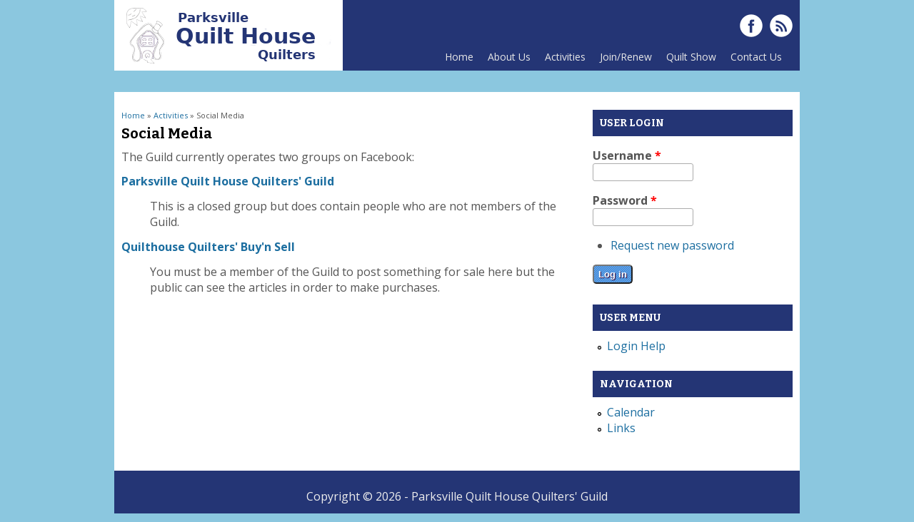

--- FILE ---
content_type: text/html; charset=utf-8
request_url: https://www.quilthouse.ca/content/social-media
body_size: 3788
content:
<!DOCTYPE html>
<head>
<meta charset="utf-8" />
<meta name="viewport" content="width=device-width, initial-scale=1, maximum-scale=1" />
<meta name="description" content="The Guild currently operates two groups on Facebook: Parksville Quilt House Quilters&#039; Guild This is a closed group but does contain people who are not members of the Guild. Quilthouse Quilters&#039; Buy&#039;n Sell You must be a member of the Guild to post something for sale here but the public can see the articles in order to make purchases." />
<meta name="generator" content="Drupal 7 (https://www.drupal.org)" />
<link rel="canonical" href="https://quilthouse.ca/content/social-media" />
<link rel="shortlink" href="https://quilthouse.ca/node/798" />
<title>Social Media | Parksville Quilt House Quilters' Guild</title>
<style type="text/css" media="all">
@import url("https://quilthouse.ca/modules/system/system.base.css?t2hw4x");
@import url("https://quilthouse.ca/modules/system/system.menus.css?t2hw4x");
@import url("https://quilthouse.ca/modules/system/system.messages.css?t2hw4x");
@import url("https://quilthouse.ca/modules/system/system.theme.css?t2hw4x");
</style>
<style type="text/css" media="all">
@import url("https://quilthouse.ca/sites/all/modules/calendar/css/calendar_multiday.css?t2hw4x");
@import url("https://quilthouse.ca/modules/comment/comment.css?t2hw4x");
@import url("https://quilthouse.ca/sites/all/modules/date/date_repeat_field/date_repeat_field.css?t2hw4x");
@import url("https://quilthouse.ca/modules/field/theme/field.css?t2hw4x");
@import url("https://quilthouse.ca/modules/node/node.css?t2hw4x");
@import url("https://quilthouse.ca/modules/poll/poll.css?t2hw4x");
@import url("https://quilthouse.ca/modules/search/search.css?t2hw4x");
@import url("https://quilthouse.ca/modules/user/user.css?t2hw4x");
@import url("https://quilthouse.ca/sites/all/modules/views/css/views.css?t2hw4x");
@import url("https://quilthouse.ca/sites/all/modules/ckeditor/css/ckeditor.css?t2hw4x");
</style>
<style type="text/css" media="all">
@import url("https://quilthouse.ca/sites/all/modules/colorbox/styles/default/colorbox_style.css?t2hw4x");
@import url("https://quilthouse.ca/sites/all/modules/ctools/css/ctools.css?t2hw4x");
@import url("https://quilthouse.ca/sites/default/files/spamicide/UserID.css?t2hw4x");
</style>
<style type="text/css" media="all">
@import url("https://quilthouse.ca/sites/all/themes/responsive/css/responsive-style.css?t2hw4x");
@import url("https://quilthouse.ca/sites/all/themes/responsive/css/layout.css?t2hw4x");
@import url("https://quilthouse.ca/sites/all/themes/responsive/flexslider.css?t2hw4x");
@import url("https://quilthouse.ca/sites/all/themes/responsive/style.css?t2hw4x");
@import url("https://quilthouse.ca/sites/default/files/color/responsive-883126b6/colors.css?t2hw4x");
</style>
<script type="text/javascript" src="https://quilthouse.ca/misc/jquery.js?v=1.4.4"></script>
<script type="text/javascript" src="https://quilthouse.ca/misc/jquery-extend-3.4.0.js?v=1.4.4"></script>
<script type="text/javascript" src="https://quilthouse.ca/misc/jquery-html-prefilter-3.5.0-backport.js?v=1.4.4"></script>
<script type="text/javascript" src="https://quilthouse.ca/misc/jquery.once.js?v=1.2"></script>
<script type="text/javascript" src="https://quilthouse.ca/misc/drupal.js?t2hw4x"></script>
<script type="text/javascript" src="https://quilthouse.ca/misc/form-single-submit.js?v=7.102"></script>
<script type="text/javascript" src="https://quilthouse.ca/sites/all/modules/entityreference/js/entityreference.js?t2hw4x"></script>
<script type="text/javascript" src="https://quilthouse.ca/sites/all/libraries/colorbox/jquery.colorbox-min.js?t2hw4x"></script>
<script type="text/javascript" src="https://quilthouse.ca/sites/all/libraries/DOMPurify/purify.min.js?t2hw4x"></script>
<script type="text/javascript" src="https://quilthouse.ca/sites/all/modules/colorbox/js/colorbox.js?t2hw4x"></script>
<script type="text/javascript" src="https://quilthouse.ca/sites/all/modules/colorbox/styles/default/colorbox_style.js?t2hw4x"></script>
<script type="text/javascript" src="https://quilthouse.ca/sites/all/modules/google_analytics/googleanalytics.js?t2hw4x"></script>
<script type="text/javascript" src="https://www.googletagmanager.com/gtag/js?id=UA-12242920-1"></script>
<script type="text/javascript">
<!--//--><![CDATA[//><!--
window.dataLayer = window.dataLayer || [];function gtag(){dataLayer.push(arguments)};gtag("js", new Date());gtag("set", "developer_id.dMDhkMT", true);gtag("config", "UA-12242920-1", {"groups":"default","anonymize_ip":true});
//--><!]]>
</script>
<script type="text/javascript" src="https://quilthouse.ca/sites/all/themes/responsive/js/jquery.mobilemenu.js?t2hw4x"></script>
<script type="text/javascript" src="https://quilthouse.ca/sites/all/themes/responsive/js/superfish.js?t2hw4x"></script>
<script type="text/javascript" src="https://quilthouse.ca/sites/all/themes/responsive/js/custom.js?t2hw4x"></script>
<script type="text/javascript">
<!--//--><![CDATA[//><!--
jQuery.extend(Drupal.settings, {"basePath":"\/","pathPrefix":"","setHasJsCookie":0,"ajaxPageState":{"theme":"responsive","theme_token":"stqhvckwLaaIZC0IdvGOqehSn5cZULBDPsD2qGkiQao","js":{"misc\/jquery.js":1,"misc\/jquery-extend-3.4.0.js":1,"misc\/jquery-html-prefilter-3.5.0-backport.js":1,"misc\/jquery.once.js":1,"misc\/drupal.js":1,"misc\/form-single-submit.js":1,"sites\/all\/modules\/entityreference\/js\/entityreference.js":1,"sites\/all\/libraries\/colorbox\/jquery.colorbox-min.js":1,"sites\/all\/libraries\/DOMPurify\/purify.min.js":1,"sites\/all\/modules\/colorbox\/js\/colorbox.js":1,"sites\/all\/modules\/colorbox\/styles\/default\/colorbox_style.js":1,"sites\/all\/modules\/google_analytics\/googleanalytics.js":1,"https:\/\/www.googletagmanager.com\/gtag\/js?id=UA-12242920-1":1,"0":1,"sites\/all\/themes\/responsive\/js\/jquery.mobilemenu.js":1,"sites\/all\/themes\/responsive\/js\/superfish.js":1,"sites\/all\/themes\/responsive\/js\/custom.js":1},"css":{"modules\/system\/system.base.css":1,"modules\/system\/system.menus.css":1,"modules\/system\/system.messages.css":1,"modules\/system\/system.theme.css":1,"sites\/all\/modules\/calendar\/css\/calendar_multiday.css":1,"modules\/comment\/comment.css":1,"sites\/all\/modules\/date\/date_repeat_field\/date_repeat_field.css":1,"modules\/field\/theme\/field.css":1,"modules\/node\/node.css":1,"modules\/poll\/poll.css":1,"modules\/search\/search.css":1,"modules\/user\/user.css":1,"sites\/all\/modules\/views\/css\/views.css":1,"sites\/all\/modules\/ckeditor\/css\/ckeditor.css":1,"sites\/all\/modules\/colorbox\/styles\/default\/colorbox_style.css":1,"sites\/all\/modules\/ctools\/css\/ctools.css":1,"public:\/\/spamicide\/UserID.css":1,"sites\/all\/themes\/responsive\/css\/responsive-style.css":1,"sites\/all\/themes\/responsive\/css\/layout.css":1,"sites\/all\/themes\/responsive\/flexslider.css":1,"sites\/all\/themes\/responsive\/style.css":1,"sites\/all\/themes\/responsive\/color\/colors.css":1}},"colorbox":{"opacity":"0.85","current":"{current} of {total}","previous":"\u00ab Prev","next":"Next \u00bb","close":"Close","maxWidth":"98%","maxHeight":"98%","fixed":true,"mobiledetect":true,"mobiledevicewidth":"480px","file_public_path":"\/sites\/default\/files","specificPagesDefaultValue":"admin*\nimagebrowser*\nimg_assist*\nimce*\nnode\/add\/*\nnode\/*\/edit\nprint\/*\nprintpdf\/*\nsystem\/ajax\nsystem\/ajax\/*"},"googleanalytics":{"account":["UA-12242920-1"],"trackOutbound":1,"trackMailto":1,"trackDownload":1,"trackDownloadExtensions":"7z|aac|arc|arj|asf|asx|avi|bin|csv|doc(x|m)?|dot(x|m)?|exe|flv|gif|gz|gzip|hqx|jar|jpe?g|js|mp(2|3|4|e?g)|mov(ie)?|msi|msp|pdf|phps|png|ppt(x|m)?|pot(x|m)?|pps(x|m)?|ppam|sld(x|m)?|thmx|qtm?|ra(m|r)?|sea|sit|tar|tgz|torrent|txt|wav|wma|wmv|wpd|xls(x|m|b)?|xlt(x|m)|xlam|xml|z|zip","trackColorbox":1},"urlIsAjaxTrusted":{"\/content\/social-media?destination=node\/798":true}});
//--><!]]>
</script>
<!--[if lt IE 9]><script src="//html5shiv.googlecode.com/svn/trunk/html5.js"></script><![endif]-->
</head>
<body class="html not-front not-logged-in one-sidebar sidebar-first page-node page-node- page-node-798 node-type-page">
    
<div class="container">

  <header id="head" role="banner">
    <hgroup class="five columns alpha">
       <div id="logo">
        <a href="/" title="Home"><img src="https://quilthouse.ca/sites/default/files/logo300r.png" alt="Home"/></a>               </div>
    </hgroup>
    
    <div class="eleven columns omega" id="headright">
                  <div id="socialbar">
        <ul class="social">
            <li> <a href="https://www.facebook.com/groups/2076570032403252/" target="_blank"> <img src="/sites/all/themes/responsive/images/facebook.png"> </a> </li>                   <li> <a href="/rss.xml"> <img src="/sites/all/themes/responsive/images/rss.png"> </a> </li>
        </ul>
      </div>
            
      <nav id="navigation" role="navigation">
      <div id="main-menu">
        <ul class="menu"><li class="first leaf"><a href="/" title="">Home</a></li>
<li class="expanded"><a href="/content/about-guild">About Us</a><ul class="menu"><li class="first leaf"><a href="/content/history">History</a></li>
<li class="leaf"><a href="/content/privacy-policy">Privacy Policy</a></li>
<li class="last leaf"><a href="/content/scholarships">Scholarships</a></li>
</ul></li>
<li class="expanded active-trail"><a href="/content/activities" class="active-trail">Activities</a><ul class="menu"><li class="first leaf"><a href="/content/comfort-quilts">Comfort Quilts</a></li>
<li class="leaf"><a href="/content/events">Events</a></li>
<li class="leaf"><a href="/content/library">Library</a></li>
<li class="leaf"><a href="/content/program">Program</a></li>
<li class="expanded"><a href="/content/retreats">Retreats</a><ul class="menu"><li class="first expanded"><a href="/content/camp-homewood-retreat">Camp Homewood Retreat</a><ul class="menu"><li class="first leaf"><a href="/content/camp-homewood-retreat-payment-registration">Payment &amp; Registration</a></li>
<li class="last leaf"><a href="/content/camp-homewood-retreat-policies">Policies</a></li>
</ul></li>
<li class="last leaf"><a href="/content/stay-home-retreats">Stay at Home Retreats</a></li>
</ul></li>
<li class="leaf"><a href="/content/sew-days">Sew Days</a></li>
<li class="leaf"><a href="/content/sew-groups">Sew Groups</a></li>
<li class="leaf active-trail"><a href="/content/social-media" class="active-trail active">Social Media</a></li>
<li class="last leaf"><a href="/content/workshops">Workshops</a></li>
</ul></li>
<li class="leaf"><a href="/content/join-renew">Join/Renew</a></li>
<li class="expanded"><a href="https://quilthouse.ca/content/quilt-show" title="">Quilt Show</a><ul class="menu"><li class="first leaf"><a href="https://www.quilthouse.ca/content/2024-quilt-show-information" title="">2024 Quilt Show</a></li>
<li class="last leaf"><a href="/content/2027-quilt-show-information">2027 Quilt Show</a></li>
</ul></li>
<li class="last expanded"><a href="/content/contact-information">Contact Us</a><ul class="menu"><li class="first last leaf"><a href="/content/advertising">Advertising</a></li>
</ul></li>
</ul>       </div>
      </nav><!-- end main-menu -->
     </div>
  </header>
</div>
  
<div class="container" id="content-contain">

    
    
  
    
  
 <div id="content" class="eleven columns">
  <div id="breadcrumbs"><h2 class="element-invisible">You are here</h2><nav class="breadcrumb"><a href="/">Home</a> » <a href="/content/activities">Activities</a> » Social Media</nav></div>
   <section id="post-content" role="main">
                <h1 class="page-title">Social Media</h1>                    <div class="region region-content">
  <div id="block-system-main" class="block block-system">

      
  <div class="content">
                          <span property="dc:title" content="Social Media" class="rdf-meta element-hidden"></span>  
      
    
  <div class="content node-page">
    <div class="field field-name-body field-type-text-with-summary field-label-hidden"><div class="field-items"><div class="field-item even" property="content:encoded"><p>The Guild currently operates two groups on Facebook:</p>
<p><strong><a href="https://www.facebook.com/groups/2076570032403252" target="_blank">Parksville Quilt House Quilters' Guild</a></strong></p>
<p class="rteindent1">This is a closed group but does contain people who are not members of the Guild.</p>
<p><strong><a href="https://www.facebook.com/groups/2764339933780614" target="_blank">Quilthouse Quilters' Buy'n Sell</a></strong></p>
<p class="rteindent1">You must be a member of the Guild to post something for sale here but the public can see the articles in order to make purchases.</p>
</div></div></div>  </div>

      <footer>
          </footer>
  
    </div>
  
</div> <!-- /.block -->
</div>
 <!-- /.region -->
  </section> <!-- /#main -->
 </div>

      <aside id="sidebar-first" role="complementary" class="sidebar five columns">
      <div class="region region-sidebar-first">
  <div id="block-user-login" class="block block-user">

        <h2 >User login</h2>
    
  <div class="content">
    <form action="/content/social-media?destination=node/798" method="post" id="user-login-form" accept-charset="UTF-8"><div><div class="form-item form-type-textfield form-item-name">
  <label for="edit-name">Username <span class="form-required" title="This field is required.">*</span></label>
 <input type="text" id="edit-name" name="name" value="" size="15" maxlength="60" class="form-text required" />
</div>
<div class="form-item form-type-password form-item-pass">
  <label for="edit-pass">Password <span class="form-required" title="This field is required.">*</span></label>
 <input type="password" id="edit-pass" name="pass" size="15" maxlength="128" class="form-text required" />
</div>
<div class="item-list"><ul><li class="first last"><a href="/user/password" title="Request new password via e-mail.">Request new password</a></li>
</ul></div><input type="hidden" name="form_build_id" value="form-hANstygRb-zd2ANtc1Uo21sxo5miNdEGq73tY71JSEs" />
<input type="hidden" name="form_id" value="user_login_block" />
<div class="edit-UserID-wrapper"><div class="form-item form-type-textfield form-item-UserID">
  <label for="edit-userid">UserID </label>
 <input type="text" id="edit-userid" name="UserID" value="" size="20" maxlength="128" class="form-text" />
<div class="description">Don&#039;t Enter Anything Here</div>
</div>
</div><div class="form-actions form-wrapper" id="edit-actions"><input type="submit" id="edit-submit" name="op" value="Log in" class="form-submit" /></div></div></form>  </div>
  
</div> <!-- /.block -->
<div id="block-system-user-menu" class="block block-system block-menu">

        <h2 >User menu</h2>
    
  <div class="content">
    <ul class="menu"><li class="first last leaf"><a href="/content/login-help" title="Help with logging in">Login Help</a></li>
</ul>  </div>
  
</div> <!-- /.block -->
<div id="block-system-navigation" class="block block-system block-menu">

        <h2 >Navigation</h2>
    
  <div class="content">
    <ul class="menu"><li class="first leaf"><a href="/calendar">Calendar</a></li>
<li class="last leaf"><a href="https://www.quilthouse.ca/content/links" title="">Links</a></li>
</ul>  </div>
  
</div> <!-- /.block -->
</div>
 <!-- /.region -->
    </aside>  <!-- /#sidebar-first -->
  
  <div class="clear"></div>
  
    
</div>
 
  
<div id="copyright" class="container">
 <div class="credit">Copyright &copy; 2026 - Parksville Quilt House Quilters' Guild</div>
  <div class="clear"></div>
</div>
  </body>
</html>


--- FILE ---
content_type: text/css
request_url: https://quilthouse.ca/sites/default/files/spamicide/UserID.css?t2hw4x
body_size: -306
content:
div.edit-UserID-wrapper { display:none; }

--- FILE ---
content_type: text/css
request_url: https://quilthouse.ca/sites/default/files/color/responsive-883126b6/colors.css?t2hw4x
body_size: -180
content:
body {
  background: #8bc7df;
}

a {
  color: #1c6ea0;
}

a:hover {
  color: #c41d36;
}

#headright {
  background: #243575;
}

#main-menu li li a,
#main-menu li li a:link,
#main-menu li li a:visited {
  background-color: #243575;
}

#main-menu li li a:hover,
#main-menu li li a:active {
  background: #121417;
}

.sidebar .block > h2 {
  background: #243575;
}

#bottom {
  background: #243575;
}

#copyright {
  background: #243575;
}

.form-submit{
  background-color: #5aa2ef;
}

.form-submit:hover{
  background: #454444;
}

--- FILE ---
content_type: application/javascript
request_url: https://quilthouse.ca/sites/all/themes/responsive/js/jquery.mobilemenu.js?t2hw4x
body_size: 835
content:
(function($){

  //variable for storing the menu count when no ID is present
  var menuCount = 0;
  
  //plugin code
  $.fn.mobileMenu = function(options){
    
    //plugin's default options
    var settings = {
      switchWidth: 750,
      topOptionText: 'Select menu item',
      indentString: '&nbsp;&nbsp;&nbsp;'
    };
    
    
    //function to check if selector matches a list
    function isList($this){
      return $this.is('ul, ol');
    }
  
  
    //function to decide if mobile or not
    function isMobile(){
      return ($(window).width() < settings.switchWidth);
    }
    
    
    //check if dropdown exists for the current element
    function menuExists($this){
      
      //if the list has an ID, use it to give the menu an ID
      if($this.attr('id')){
        return ($('#mobileMenu_'+$this.attr('id')).length > 0);
      } 
      
      //otherwise, give the list and select elements a generated ID
      else {
        menuCount++;
        $this.attr('id', 'mm'+menuCount);
        return ($('#mobileMenu_mm'+menuCount).length > 0);
      }
    }
    
    
    //change page on mobile menu selection
    function goToPage($this){
      if($this.val() !== null){document.location.href = $this.val()}
    }
    
    
    //show the mobile menu
    function showMenu($this){
      $this.css('display', 'none');
      $('#mobileMenu_'+$this.attr('id')).show();
    }
    
    
    //hide the mobile menu
    function hideMenu($this){
      $this.css('display', '');
      $('#mobileMenu_'+$this.attr('id')).hide();
    }
    
    
    //create the mobile menu
    function createMenu($this){
      if(isList($this)){
                
        //generate select element as a string to append via jQuery
        var selectString = '<select id="mobileMenu_'+$this.attr('id')+'" class="mobileMenu">';
        
        //create first option (no value)
        selectString += '<option value="">'+settings.topOptionText+'</option>';
        
        //loop through list items
        $this.find('li').each(function(){
          
          //when sub-item, indent
          var levelStr = '';
          var len = $(this).parents('ul, ol').length;
          for(i=1;i<len;i++){levelStr += settings.indentString;}
          
          //get url and text for option
          var link = $(this).find('a:first-child').attr('href');
          var text = levelStr + $(this).clone().children('ul, ol').remove().end().text();
          
          //add option
          selectString += '<option value="'+link+'">'+text+'</option>';
        });
        
        selectString += '</select>';
        
        //append select element to ul/ol's container
        $this.parent().append(selectString);
        
        //add change event handler for mobile menu
        $('#mobileMenu_'+$this.attr('id')).change(function(){
          goToPage($(this));
        });
        
        //hide current menu, show mobile menu
        showMenu($this);
      } else {
        alert('mobileMenu will only work with UL or OL elements!');
      }
    }
    
    
    //plugin functionality
    function run($this){
      
      //menu doesn't exist
      if(isMobile() && !menuExists($this)){
        createMenu($this);
      }
      
      //menu already exists
      else if(isMobile() && menuExists($this)){
        showMenu($this);
      }
      
      //not mobile browser
      else if(!isMobile() && menuExists($this)){
        hideMenu($this);
      }

    }
    
    //run plugin on each matched ul/ol
    //maintain chainability by returning "this"
    return this.each(function() {
      
      //override the default settings if user provides some
      if(options){$.extend(settings, options);}
      
      //cache "this"
      var $this = $(this);
    
      //bind event to browser resize
      $(window).resize(function(){run($this);});

      //run plugin
      run($this);

    });
    
  };
  
})(jQuery);